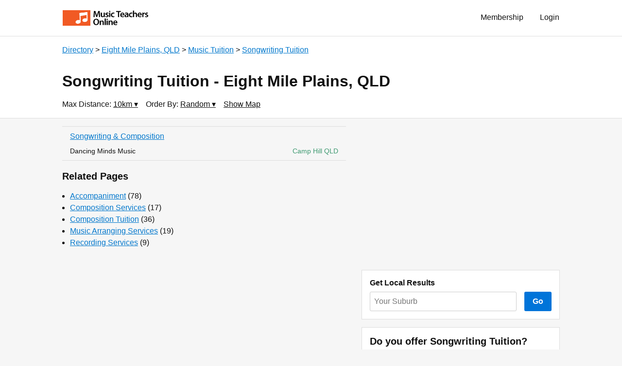

--- FILE ---
content_type: text/html
request_url: https://www.musicteacher.com.au/directory/eight-mile-plains-qld/tuition/songwriting/
body_size: 3533
content:
<!doctype html>

<html lang="en">

    <head>

        
        <!-- Global site tag (gtag.js) - Google Analytics -->
        <script async src="https://www.googletagmanager.com/gtag/js?id=UA-3566861-1"></script>
        <script>
          window.dataLayer = window.dataLayer || [];
          function gtag(){dataLayer.push(arguments);}
          gtag('js', new Date());

          gtag('config', 'UA-3566861-1');
        </script>
        

        <meta charset="utf-8"> 
        <meta name="viewport" content="width=device-width, initial-scale=1.0"> 
        <title>Songwriting Tuition  Eight Mile Plains, QLD </title> 
        <meta name="description" content="A comprehensive directory of Songwriting Tuition and Songwriting Tutors in Eight Mile Plains, QLD. All listings are displayed on a map of Eight Mile Plains with links to further information and contact details."> 
        <meta name="keywords" content="songwriting teacher Eight Mile Plains, songwriting tuition Eight Mile Plains, study songwriting Eight Mile Plains, how to write songs, learn to write songs, become a songwriter, songwriting instruction, learn songwriting, private songwriting tuition, songwriting tutor"> 
         
                <meta property="latitude" content="-27.575232"> 
        <meta property="longitude" content="153.087585"> 
         
         
        
        <link rel="stylesheet" href="https://a3b3b07db3223036553f-070728723be3d8b703f89ab7ccc0f7e9.ssl.cf4.rackcdn.com/ace.css"> 
        <link rel="stylesheet" href="https://a3b3b07db3223036553f-070728723be3d8b703f89ab7ccc0f7e9.ssl.cf4.rackcdn.com/custom.css"> 
        <link rel="shortcut icon" href="https://a3b3b07db3223036553f-070728723be3d8b703f89ab7ccc0f7e9.ssl.cf4.rackcdn.com/favicon-32x32.png" type="image/png" sizes="32x32"> 
        <link rel="apple-touch-icon" href="https://a3b3b07db3223036553f-070728723be3d8b703f89ab7ccc0f7e9.ssl.cf4.rackcdn.com/notes-colour-whitespace.png">
        <link rel="canonical" href="/directory/eight-mile-plains-qld/tuition/songwriting/?order=distance" /> 
         
        <script src="https://a3b3b07db3223036553f-070728723be3d8b703f89ab7ccc0f7e9.ssl.cf4.rackcdn.com/jquery-3.4.0.min.js"></script>

    </head>
    <body>

        <header class="px2 sm-px3 bg-white border-bottom border-silver">

            <div class="max-width-4 mx-auto">

                <div class="clearfix mxn2 py1 sm-py2">

                                                                                <div class="col col-right">
                        <a href="/login/" class="btn regular" style="margin-top:2px" rel="nofollow">Login</a>
                    </div>
                    <div class="col col-right">
                        <a href="/membership/" class="btn regular" style="margin-top:2px">Membership</a>
                    </div>
                                        
                    <div class="col sm-hide md-hide lg-hide">
                        <a href="/" class="btn btn-small pl2"><img src="https://a3b3b07db3223036553f-070728723be3d8b703f89ab7ccc0f7e9.ssl.cf4.rackcdn.com/logo_2.png" alt="Logo" style="height:2rem" class="block"></a>
                    </div>
                    <div class="col xs-hide">
                        <a href="/" class="btn btn-small pl2"><img src="https://a3b3b07db3223036553f-070728723be3d8b703f89ab7ccc0f7e9.ssl.cf4.rackcdn.com/logo.png" alt="Logo" style="height:2rem" class="block"></a>
                    </div>

                </div>

            </div>

        </header>
        <main class="clearfix px2 sm-px3 bg-white border-bottom border-silver">

            <div class="max-width-4 mx-auto">
                
                                <div class="mt2">

                                        <a href="/directory/" class="">Directory</a></li>
                                        &gt; <a href="/directory/eight-mile-plains-qld/" class="">Eight Mile Plains, QLD</a></li>
                                        &gt; <a href="/directory/eight-mile-plains-qld/tuition/" class="">Music Tuition</a></li>
                                        &gt; <a href="/directory/eight-mile-plains-qld/tuition/songwriting/" class="">Songwriting Tuition</a></li>
                    
                </div>
                
                <h1 class="h2 sm-h1">Songwriting Tuition - Eight Mile Plains, QLD</h1>

                                
                <div class="clearfix mb1">
                    <div class="col mr2 mb1">Max Distance: 
                        <div data-dropdown class="relative inline-block">
                            <span data-trigger class="black underline pointer">
                              10km
                              &blacktriangledown;
                            </span>
                            <div data-wallpaper class="fixed z1 top-0 right-0 bottom-0 left-0 bg-wallpaper" style="display:none"></div>
                            <div data-details class="absolute z2 mt1 p2 bg-white border border-silver" style="display:none">
                                <form action="" method="get" class="nowrap">
                                    <input type="number" name="radius" value="10" maxlength="3" size="3" class="input inline mb0" style="width:4em"> km 
                                    <input type="submit" value="Go" class="btn btn-primary ml1">
                                                                    </form>
                            </div>
                        </div>
                    </div>
                    <div class="col mr2 mb1">Order By: 
                        <div data-dropdown class="relative inline-block">
                            <span data-trigger class="black underline pointer">
                              Random                              &blacktriangledown;
                            </span>
                            <div data-wallpaper class="fixed z1 top-0 right-0 bottom-0 left-0 bg-wallpaper" style="display:none"></div>
                            <div data-details class="absolute right-0 z2 mt1 nowrap bg-white border border-silver" style="display:none">
                              <ul class="list-reset my1 right-align">
                                  <li><a href="/directory/eight-mile-plains-qld/tuition/songwriting/" class="btn py1 px2 regular">Random</a></li>
                                  <li><a href="/directory/eight-mile-plains-qld/tuition/songwriting/?order=distance" class="btn py1 px2 regular">Distance</a></li>
                              </ul>
                            </div>
                        </div>
                    </div>
                    <div id="map-trigger" class="col mr2 mb1 black underline pointer">Show Map</div> 
                </div>
                
                <div id="map" class="bg-dust p2 mb2" style="height:16em;display:none">Map</div>

                                
            </div>

        </main>

        <main class="px2 sm-px3 py2 bg-main border-bottom border-silver clearfix">

            <div class="max-width-4 mx-auto">

                <div class="clearfix mxn2">

                    
                    <section class="sm-col sm-col-7 px2">

                        
                        <div class="mb2 border-bottom border-silver">

                                                        
                            <div class="listing px2 py1  border-top border-silver" data-service="Songwriting & Composition" data-name="Dancing Minds Music" data-location="Camp Hill QLD" data-lat="-27.4982559" data-lng="153.0761640" data-accuracy="4" data-marker="bullet">
                                <a class="block overflow-hidden text-clip mb1" href="/dancing-minds-music/songwriting-and-composition/">Songwriting & Composition</a>
                                <div class="clearfix h5">
                                    <span class="h5 olive right">Camp Hill QLD</span>
                                    <div class="black">Dancing Minds Music</div>
                                </div>
                            </div>

                                                        
                        </div>

                        
                        
                        <h3>Related Pages</h3>
                        <ul class="pl2">
                                                        <li><a href="/directory/eight-mile-plains-qld/accompaniment/">Accompaniment</a> (78)</li>
                                                        <li><a href="/directory/eight-mile-plains-qld/composition/">Composition Services</a> (17)</li>
                                                        <li><a href="/directory/eight-mile-plains-qld/tuition/composition/">Composition Tuition</a> (36)</li>
                                                        <li><a href="/directory/eight-mile-plains-qld/arranging/">Music Arranging Services</a> (19)</li>
                                                        <li><a href="/directory/eight-mile-plains-qld/recording/">Recording Services</a> (9)</li>
                                                    </ul>

                        
                    </section>
                    <aside class="sm-col sm-col-5 px2">

                        <div class="mb2">
                            
                            <script async src="//pagead2.googlesyndication.com/pagead/js/adsbygoogle.js"></script>
                            <!-- Directory Sidebar (responsive) -->
                            <ins class="adsbygoogle"
                                 style="display:block"
                                 data-ad-client="ca-pub-5717547276808974"
                                 data-ad-slot="4923566881"
                                 data-ad-format="auto"
                                 data-full-width-responsive="true"></ins>
                            <script>
                            (adsbygoogle = window.adsbygoogle || []).push({});
                            </script>
                            
                        </div>

                                                <div class="mb2 p2 bg-white border border-silver">
                            <h4 class="mt0">Get Local Results</h4>
                            <form action="" method="get">
                                <div class="flex">
                                    <div class="flex-auto pr2">
                                        <input type="text" name="location" id="location_input" placeholder="Your Suburb" class="input mb0" data-autocomplete-url="/autocomplete3.php">
                                        <input type="hidden" name="category_slug" value="tuition/songwriting" />
                                    </div>
                                    <button type="submit" value="Go" class="btn btn-primary">Go</button>
                                </div>
                            </form>
                        </div>
                        
                        <div class="p2 bg-white border border-silver">
                            <h3 class="mt0">Do you offer Songwriting Tuition?</h3>
                            <p>Become a member of the premier music education directory in Australia and get your details listed where students are looking.</p>
                            <a class="btn btn-primary" href="/membership/">Join Now</a>
                        </div>

                                                
                        <h3>Popular Locations</h3>
                        <ul class="pl2 sm-multicolumn">

                                                        
                            <li><a href="/directory/adelaide-sa/tuition/songwriting/">Adelaide</a></li>

                                                                                    
                            <li><a href="/directory/ballarat-vic/tuition/songwriting/">Ballarat</a></li>

                                                                                    
                            <li><a href="/directory/bendigo-vic/tuition/songwriting/">Bendigo</a></li>

                                                                                    
                            <li><a href="/directory/brisbane-qld/tuition/songwriting/">Brisbane</a></li>

                                                                                    
                            <li><a href="/directory/bunbury-wa/tuition/songwriting/">Bunbury</a></li>

                                                                                    
                            <li><a href="/directory/bundaberg-qld/tuition/songwriting/">Bundaberg</a></li>

                                                                                    
                            <li><a href="/directory/cairns-qld/tuition/songwriting/">Cairns</a></li>

                                                                                    
                            <li><a href="/directory/campbelltown-nsw/tuition/songwriting/">Campbelltown</a></li>

                                                                                    
                            <li><a href="/directory/canberra-act/tuition/songwriting/">Canberra</a></li>

                                                                                    
                            <li><a href="/directory/castle-hill-nsw/tuition/songwriting/">Castle Hill</a></li>

                                                                                    
                            <li><a href="/directory/central-coast-nsw/tuition/songwriting/">Central Coast</a></li>

                                                                                    
                            <li><a href="/directory/chatswood-nsw/tuition/songwriting/">Chatswood</a></li>

                                                                                    
                            <li><a href="/directory/darwin-nt/tuition/songwriting/">Darwin</a></li>

                                                                                    
                            <li><a href="/directory/epping-nsw/tuition/songwriting/">Epping</a></li>

                                                                                    
                            <li><a href="/directory/geelong-vic/tuition/songwriting/">Geelong</a></li>

                                                                                    
                            <li><a href="/directory/glen-waverley-vic/tuition/songwriting/">Glen Waverley</a></li>

                                                                                    
                            <li><a href="/directory/gold-coast-qld/tuition/songwriting/">Gold Coast</a></li>

                                                                                    
                            <li><a href="/directory/hobart-tas/tuition/songwriting/">Hobart</a></li>

                                                                                    
                            <li><a href="/directory/hornsby-nsw/tuition/songwriting/">Hornsby</a></li>

                                                                                    
                            <li><a href="/directory/inner-west-nsw/tuition/songwriting/">Inner West</a></li>

                                                                                    
                            <li><a href="/directory/ipswich-qld/tuition/songwriting/">Ipswich</a></li>

                                                                                    
                            <li><a href="/directory/launceston-tas/tuition/songwriting/">Launceston</a></li>

                                                                                    
                            <li><a href="/directory/mackay-qld/tuition/songwriting/">Mackay</a></li>

                                                                                    
                            <li><a href="/directory/mandurah-wa/tuition/songwriting/">Mandurah</a></li>

                                                                                    
                            <li><a href="/directory/melbourne-vic/tuition/songwriting/">Melbourne</a></li>

                                                                                    
                            <li><a href="/directory/newcastle-nsw/tuition/songwriting/">Newcastle</a></li>

                                                                                    
                            <li><a href="/directory/northern-beaches-nsw/tuition/songwriting/">Northern Beaches</a></li>

                                                                                    
                            <li><a href="/directory/penrith-nsw/tuition/songwriting/">Penrith</a></li>

                                                                                    
                            <li><a href="/directory/perth-wa/tuition/songwriting/">Perth</a></li>

                                                                                    
                            <li><a href="/directory/point-cook-vic/tuition/songwriting/">Point Cook</a></li>

                                                                                    
                            <li><a href="/directory/sunshine-coast-qld/tuition/songwriting/">Sunshine Coast</a></li>

                                                                                    
                            <li><a href="/directory/sydney-nsw/tuition/songwriting/">Sydney</a></li>

                                                                                    
                            <li><a href="/directory/toowoomba-qld/tuition/songwriting/">Toowoomba</a></li>

                                                                                    
                            <li><a href="/directory/townsville-qld/tuition/songwriting/">Townsville</a></li>

                                                                                    
                            <li><a href="/directory/wodonga-vic/tuition/songwriting/">Wodonga</a></li>

                                                                                    
                            <li><a href="/directory/wollongong-nsw/tuition/songwriting/">Wollongong</a></li>

                                                        
                        </ul>

                        
                    </aside>

                </div>

                
                <p class="gray">
                    The alternative term <em>song writing</em> redirect to this page.
                </p>

                
            </div>

        </main>

        <footer class="px2 sm-px3">

            <div class="max-width-4 mx-auto">

                <ul class="list-reset">
                    <li class="inline-block mr2 mb1">Music Teachers Online</li>
                    <li class="inline-block mr2 mb1"><a href="/directory/" class="black">Directory</a></li>
                    <li class="inline-block mr2 mb1"><a href="/aboutus/" class="black">About Us</a></li>
                    <li class="inline-block mr2 mb1"><a href="/membership/" class="black">Membership</a></li>
                    <li class="inline-block mr2 mb1"><a href="/login/" class="black">Login</a></li>
                </ul>

            </div>

        </footer>
        <script src="https://a3b3b07db3223036553f-070728723be3d8b703f89ab7ccc0f7e9.ssl.cf4.rackcdn.com/jquery.autocomplete.min.js"></script>
        <script src="https://a3b3b07db3223036553f-070728723be3d8b703f89ab7ccc0f7e9.ssl.cf4.rackcdn.com/custom.js"></script>
        <script src="https://a3b3b07db3223036553f-070728723be3d8b703f89ab7ccc0f7e9.ssl.cf4.rackcdn.com/map.js"></script>
        <!--<script src="/mto/static/js/map.js"></script>-->
        <script src="https://maps.googleapis.com/maps/api/js?key=AIzaSyBrTKOdx1L9Rz3_s8FMXRUuU06oX2GNYzU&callback=initMap" async defer></script>

    </body>
</html>

--- FILE ---
content_type: text/html; charset=utf-8
request_url: https://www.google.com/recaptcha/api2/aframe
body_size: 267
content:
<!DOCTYPE HTML><html><head><meta http-equiv="content-type" content="text/html; charset=UTF-8"></head><body><script nonce="oTejn-jOAM3WhNEMGPJWqg">/** Anti-fraud and anti-abuse applications only. See google.com/recaptcha */ try{var clients={'sodar':'https://pagead2.googlesyndication.com/pagead/sodar?'};window.addEventListener("message",function(a){try{if(a.source===window.parent){var b=JSON.parse(a.data);var c=clients[b['id']];if(c){var d=document.createElement('img');d.src=c+b['params']+'&rc='+(localStorage.getItem("rc::a")?sessionStorage.getItem("rc::b"):"");window.document.body.appendChild(d);sessionStorage.setItem("rc::e",parseInt(sessionStorage.getItem("rc::e")||0)+1);localStorage.setItem("rc::h",'1770117959932');}}}catch(b){}});window.parent.postMessage("_grecaptcha_ready", "*");}catch(b){}</script></body></html>

--- FILE ---
content_type: application/x-javascript
request_url: https://a3b3b07db3223036553f-070728723be3d8b703f89ab7ccc0f7e9.ssl.cf4.rackcdn.com/map.js
body_size: 903
content:
// Load map and place markers

function initMap() {
  mapElement = document.getElementById('map');
  if (mapElement) {
    lat = document.querySelector("meta[property='latitude']").getAttribute("content");
    lng = document.querySelector("meta[property='longitude']").getAttribute("content");
    map = new google.maps.Map(mapElement, {
      center: {lat: parseFloat(lat), lng: parseFloat(lng)},
      zoom: 11,
      mapTypeId: google.maps.MapTypeId.ROADMAP,
      mapTypeControl: false,
      streetViewControl: false
    });
    var listings = document.querySelectorAll(".listing");
    setMarkers(map, listings);
  }
}
function setMarkers(map, listings) {
  var infowindow = new google.maps.InfoWindow({
    content: ''
  });
  var icon = {
      //url: '/mto/static/img/bullet_red_large.png',
      url: 'https://a3b3b07db3223036553f-070728723be3d8b703f89ab7ccc0f7e9.ssl.cf4.rackcdn.com/bullet_red_large.png',
      size: new google.maps.Size(8, 8),
      scaledSize: new google.maps.Size(8, 8)
  };
  for (var i = listings.length; i--;) {  // do it in reverse
  //for (var i = 0; i < listings.length; i++) {
    point = {lat: parseFloat(listings[i].dataset.lat), lng: parseFloat(listings[i].dataset.lng)};

    var marker = new google.maps.Marker({
      position: point,
      map: map,
    });
    if (listings[i].dataset.marker == 'bullet') {
      marker.setIcon(icon);
    }

    var href = listings[i].firstElementChild.getAttribute("href");
    var service = listings[i].dataset.service;
    var name = listings[i].dataset.name;
    var location = listings[i].dataset.location;
    var content = `<a href="${href}" class="block mb1">${service}</a><div>${name}</div><div class="olive">${location}</div>`;
    if (listings[i].dataset.accuracy < 8) {
      content += '<div class="h6 gray mt1">Placement on map is approximate</div>';
    }
    google.maps.event.addListener(marker,'click', (function(marker,content,infowindow){ 
        return function() {
            infowindow.setContent(content);
            infowindow.open(map,marker);
        };
    })(marker,content,infowindow)); 
  }
}
